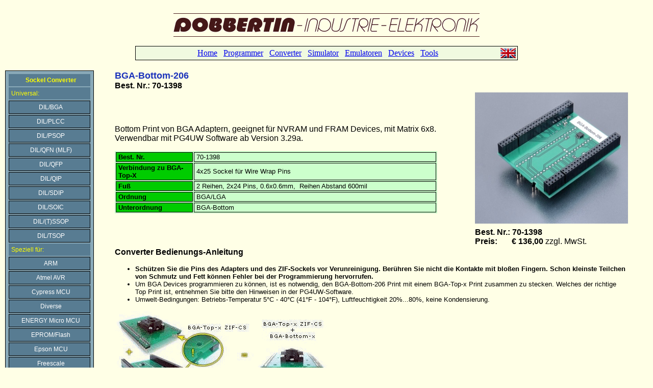

--- FILE ---
content_type: text/html
request_url: https://www.dobbertin-elektronik.de/programm/convert/bga-bottom-206.htm
body_size: 3024
content:
<html>

<head>
<meta http-equiv="Content-Type" content="text/html; charset=windows-1252">
<title>BGA Sockel Converter für Programmer : BGA Converter</title>
<meta name="DESCRIPTION" content="BGA Converter für Programmiergeräte">
<meta name="KEYWORDS" content="Converter, Adapter, BGA, BGA-Bottom, Programmiergerät, Programmer, EPROM, Epromer, Eprommer, PC">
</head>

<style type="text/css">
#menu {
	width: 160px;
	background-color: #89a9b8;
	margin: 0px;
	padding-left: 6px;
	padding-right: 6px;
	padding-top: 4px;
	padding-bottom: 4px;
	border: solid 1px black;
	font: normal 12px verdana, sans-serif;
}

#menu hl {
	display: block;
	background-color: #587c92;
	color:#FF0;
	text-decoration:none;
	margin-bottom: 2px;
	margin-top: 2px;
	padding-left: 5px;
	height: 24px;
	line-height: 24px;
}

#menu ul, #menu li {
	list-style-type: none;
	padding: 0px;
	margin: 0px;
}

#menu li a:link, #menu li a:visited, #menu li a:active {
	display: block;
	border: solid 1px #000;
	background-color: #587c92;
	color: #FFF;
	text-decoration: none;
	margin-bottom: 2px;
	margin-top: 2px;
	padding-left: 5px;
	height: 24px;
	line-height: 24px;
	text-align: center;
}

#menu li a:hover {
	background-color: #B1C7D1;
	color: #34505C;
	border: solid 1px #000;
}

.style1 {
	font-size: x-small;
	color: red;
}

.auto-style19 {
	color: #1C33BB;
	font-size: large;
}

.auto-style6 {
	font-size: medium;
	color: #000000;
}

.auto-style10 {
	border-style: solid;
	border-width: 1px;
	padding: 1px 4px;
	background-color: #00CC00;
}

.auto-style24 {
	font-size: small;
	color: black;
	background-color: #CCFFCC;
	padding: 0;
}

.auto-style3 {
	font-family: Arial;
	font-size: small;
}

.auto-style26 {
	border-style: solid;
	border-width: 1px;
	padding: 1px 4px;
}

</style>

<body BGCOLOR="#FFFFE6" style="font-family: Arial">

<div id="header" align="center">
	<br>
	<img border="0" src="../../logo.gif" width="600" height="46">
	<br><br>

	<table align="center" style="border: black 1px solid" width="750" bgcolor="#F0FAE0" target="_top">
	  <tr>
	    <td align="center">
	      <font face="Verdana" size="3">
	      	<a href="../../index.htm" target="_top">Home</a>&nbsp;&nbsp;
	      	<a href="../../programm/eingprog/eingprog-engl.htm">Programmer</a>&nbsp;&nbsp;
	      	<a href="../../programm/convert/convert.engl.htm">Converter</a>&nbsp;&nbsp;
			<a href="../../simulate/eingsimulate.engl.htm">Simulator</a>&nbsp;&nbsp;
			<a href="../../emulator/ausw-emulator.htm">Emulatoren</a>&nbsp;&nbsp;
			<a href="../../devices/chip-tun.htm">Devices</a>&nbsp;&nbsp;
			<a href="../../tools/auswtools.htm">Tools</a>
	      </font>
	    </td>
		<td align="right" width="30">
			<a href="bga-bottom-206.engl.htm"><img src="../../pics/flag_uk.gif" align="top"></a>
		</td>
	  </tr>
	</table>
	
	<br>

</div>

<div align="left">

<table border="0" cellspacing="1" width="100%">
  <tr>

<td width="1%" rowspan="5" valign="top" align="left">
<!--MENU-->
<div id="menu">
<ul>
<hl><center><b>Sockel Converter</b></center></hl>
<hl>Universal:</hl>
<li><a href=../convert/convert.htm#DIL/BGA          onfocus="this.blur()">DIL/BGA</a></li>
<li><a href=../convert/convert.htm#DIL/PLCC          onfocus="this.blur()">DIL/PLCC</a></li>
<li><a href="../convert/convert.htm#DIL/PSOP"           onfocus="this.blur()">DIL/PSOP</a></li>
<li><a href="../convert/convert.htm#DIL/QFN (MLF)"      onfocus="this.blur()">DIL/QFN (MLF)</a></li>
<li><a href="../convert/convert.htm#DIL/QFP"            onfocus="this.blur()">DIL/QFP</a></li>
<li><a href="../convert/convert.htm#DIL/QIP"            onfocus="this.blur()">DIL/QIP</a></li>
<li><a href="../convert/convert.htm#DIL/SDIP"           onfocus="this.blur()">DIL/SDIP</a></li>
<li><a href="../convert/convert.htm#DIL/SOIC"           onfocus="this.blur()">DIL/SOIC</a></li>
<li><a href="../convert/convert.htm#DIL/(T)SSOP"        onfocus="this.blur()">DIL/(T)SSOP</a></li>
<li><a href="../convert/convert.htm#DIL/TSOP"           onfocus="this.blur()">DIL/TSOP</a></li>
<hl>Speziell für:</hl>
<li><a href="../convert/convert.htm#ARM"                onfocus="this.blur()">ARM</a></li>
<li><a href="../convert/convert.htm#Atmel AVR"          onfocus="this.blur()">Atmel AVR</a></li>
<li><a href="../convert/convert.htm#Cypress MCU"        onfocus="this.blur()">Cypress MCU</a></li>
<li><a href="../convert/convert.htm#Diverse"            onfocus="this.blur()">Diverse</a></li>
<li><a href="../convert/convert.htm#ENERGY Micro MCU"   onfocus="this.blur()">ENERGY Micro MCU</a></li>
<li><a href="../convert/convert.htm#EPROM/Flash"        onfocus="this.blur()">EPROM/Flash</a></li>
<li><a href="../convert/convert.htm#Epson MCU"          onfocus="this.blur()">Epson MCU</a></li>
<li><a href="../convert/convert.htm#Freescale"          onfocus="this.blur()">Freescale</a></li>
<li><a href="../convert/convert.htm#Fujitsu MCU"        onfocus="this.blur()">Fujitsu MCU</a></li>
<li><a href="../convert/convert.htm#Infineon MCU"       onfocus="this.blur()">Infineon MCU</a></li>
<li><a href="../convert/convert.htm#ISP/ICP"            onfocus="this.blur()">ISP/ICP</a></li>
<li><a href="../convert/convert.htm#MCS-196"            onfocus="this.blur()">MCS-196</a></li>
<li><a href="../convert/convert.htm#MCS-51"             onfocus="this.blur()">MCS-51</a></li>
<li><a href="../convert/convert.htm#Motorola MCU"       onfocus="this.blur()">Motorola MCU</a></li>
<li><a href="../convert/convert.htm#NEC MCU"            onfocus="this.blur()">NEC MCU</a></li>
<li><a href="../convert/convert.htm#Novatek"            onfocus="this.blur()">Novatek</a></li>
<li><a href="../convert/convert.htm#Philips"            onfocus="this.blur()">Philips</a></li>
<li><a href="../convert/convert.htm#PICmicro"           onfocus="this.blur()">PICmicro</a></li>
<li><a href="../convert/convert.htm#PLD"                onfocus="this.blur()">PLD</a></li>
<li><a href="../convert/convert.htm#PSD"                onfocus="this.blur()">PSD</a></li>
<li><a href="../convert/convert.htm#Renesas MCU"        onfocus="this.blur()">Renesas MCU</a></li>
<li><a href="../convert/convert.htm#ST MCU"             onfocus="this.blur()">ST MCU</a></li>
<li><a href="../convert/convert.htm#TI (TMS) MCU"       onfocus="this.blur()">TI (TMS) MCU</a></li>
<li><a href="../convert/convert.htm#Toshiba MCU"        onfocus="this.blur()">Toshiba MCU</a></li>
<li><a href="../convert/convert.htm#Ubicom MCU"         onfocus="this.blur()">Ubicom MCU</a></li>
<li><a href="../convert/convert.htm#UOC III"            onfocus="this.blur()">UOC III</a></li>
<li><a href="../convert/convert.htm#Xemixs MCU"         onfocus="this.blur()">Xemixs MCU</a></li>
<li><a href="../convert/convert.htm#Zilog MCU"          onfocus="this.blur()">Zilog MCU</a></li>
<hl><center><b>BGA</b></center></hl>
<li><a href="../convert/convert.htm#BGA Einleitung"   onfocus="this.blur()">BGA Einführung</a></li>
<li><a href="../convert/convert.htm#BGA Converter"      onfocus="this.blur()">BGA Converter</a></li>
<li><a href="../convert/convert.htm#BGA Bottom"         onfocus="this.blur()">BGA Bottom</a></li>
<li><a href="../convert/convert.htm#BGA Top"            onfocus="this.blur()">BGA/LGA Top</a></li>
<hl>Zusätzliche Converter:</hl>
<li><a href="../convert/convert.htm#cab"                onfocus="this.blur()">cab</a></li>
<li><a href="../convert/convert.htm#Logical"            onfocus="this.blur()">Logical</a></li>
<li><a href="../convert/convert.htm#Yamaichi"           onfocus="this.blur()">Yamaichi</a></li>
</ul>
</div>
<!--MENU ENDE-->
</td>

<td width="3%" rowspan="5" >&nbsp;</td> <!--Abstand zwischen Menu und Content-->

  <td colspan=2; style="text-align: left; padding-right: 40px">
  <p><strong><span class="auto-style19">BGA-Bottom-206</span><br>Best.<span class="auto-style6"> Nr.: 70-1398</span></strong></p>
  </td>
 </tr>
 <tr>
  <td rowspan=3>
  <p>Bottom Print von BGA Adaptern, geeignet für NVRAM und FRAM Devices, mit 
  Matrix 6x8.<br>Verwendbar mit PG4UW Software ab Version 3.29a.</p>
  <table style="width: 90%" class="auto-style24">
  	  <tr>
  		  <td class="auto-style10" style="width: 24%"><strong>Best. Nr.</strong></td>
  		  <td width=80% class="auto-style26">70-1398</td>
  	  </tr>
  	  <tr>
  		  <td class="auto-style10" style="width: 24%"><strong>Verbindung zu BGA-Top-X</strong></td>
  		  <td width=80% class="auto-style26">4x25 Sockel für Wire Wrap Pins</td>
  	  </tr>
  	  <tr>
  		  <td class="auto-style10" style="width: 24%"><strong>Fuß</strong></td>
  		  <td width=80% class="auto-style26">2 Reihen, 2x24 Pins, 0.6x0.6mm, 
		  &nbsp;Reihen Abstand 600mil</td> 
  	  </tr>
  	  <tr>
  		  <td class="auto-style10" style="width: 24%"><strong>Ordnung</strong></td>
  		  <td width=80% class="auto-style26">BGA/LGA</td>
  	  </tr>
  	  <tr>
  		  <td class="auto-style10" style="width: 24%"><strong>Unterordnung</strong></td>
  		  <td width=80% class="auto-style26">BGA-Bottom</td>
  	  </tr>
  	  </table>
  
  </td>
  <td style="text-align: center; padding-right: 40px" width=1%>
  <img alt="" height="257" src="con1398b.jpg" width="300">
  </td>
  </tr>
 <tr>
  <td style="text-align: center; padding-right: 40px">
    </td>
 </tr>
 <tr>
  <td style="text-align: left; padding-right: 40px">
  <p><strong>Best. Nr.: 70-1398</strong><br><strong>Preis:&nbsp;&nbsp;&nbsp;&nbsp;&nbsp;&nbsp; &euro; 
  136,00 </strong>zzgl. MwSt.</p>
  </td>
 </tr>
 <tr>
  <td valign="top" colspan=2; style="text-align: left; padding-right: 40px">
		<!-- Beginn Content / evtl. in eigener Tabelle -->
			<p><b><font face="Arial" size="3">Converter Bedienungs-Anleitung</font></b></p>
		
                        <ul>
							<li class="auto-style3">
							<b>Schützen Sie die Pins des Adapters und des 
							ZIF-Sockels vor Verunreinigung. Berühren Sie nicht 
							die Kontakte mit bloßen Fingern. Schon kleinste 
							Teilchen von Schmutz und Fett können Fehler bei der 
							Programmierung hervorrufen.</b></li>

							<li class="auto-style3">
							Um BGA Devices programmieren zu können, ist es 
							notwendig, den BGA-Bottom-206 Print mit einem 
							BGA-Top-x Print zusammen zu stecken. Welches der richtige Top Print ist, entnehmen 
							Sie bitte den Hinweisen in der PG4UW-Software.</li>
							<li class="auto-style3">Umwelt-Bedingungen: Betriebs-Temperatur 5°C 
							- 40°C (41°F - 104°F), Luftfeuchtigkeit 20%...80%, keine Kondensierung.</li>
					</ul>
		
			<p><img alt="" height="170" src="bga_conv_2.gif" width="420"></p>		  
		  
			<p>&nbsp;<img border="0" src="backtotop.gif" width="13" height="15"><a class="noprint" href="#Top" 
			title="Back&nbsp;to&nbsp;top">&nbsp;<font face="Arial" size="3">Back&nbsp;to&nbsp;top</font></a></p>
		<p><font color="red"><em>Die Informationen in diesem Dokument können 
		ohne vorherige Ankündigung geändert werden.</em></font></p>
					
			<p>&nbsp;</p>		  
			<p>&nbsp;</p> 
			<p>&nbsp;</p>
			<p>&nbsp;</p>
			<p>&nbsp;</p>		
			<p>&nbsp;</p>		  
			<p>&nbsp;</p>
			<p>&nbsp;</p>		  
			<p>&nbsp;</p> 
			<p>&nbsp;</p>				  
			<p>&nbsp;</p> 
			<p>&nbsp;</p>
		<p>&nbsp;</p>
		<p>&nbsp;</p>
		<p>&nbsp;</p>
		<p>&nbsp;</p>
		<p>&nbsp;</p>
		<p>&nbsp;</p>
		<p>&nbsp;</p>
		<p>&nbsp;</p>
									
		<!-- Ende Content -->
  </td>
 </tr>
</table>

</div>


</body>

</html>
